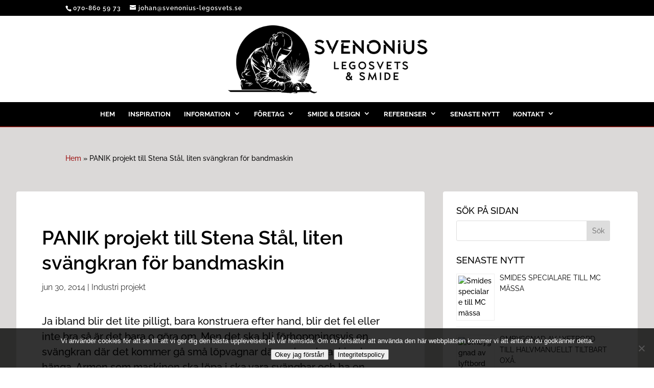

--- FILE ---
content_type: text/css
request_url: https://www.svenonius-legosvets.se/wp-content/et-cache/4029/et-core-unified-tb-222295-tb-222118-deferred-4029.min.css?ver=1764944606
body_size: 49
content:
.et_pb_section_1_tb_footer.et_pb_section{padding-top:2px;padding-bottom:0px;background-color:#0a0a0a!important}.et_pb_text_2_tb_footer.et_pb_text{color:#6d6d6d!important}.et_pb_text_2_tb_footer,.et_pb_text_2_tb_footer a{font-size:14px}.et_pb_text_2_tb_footer.et_pb_text a{color:#7c7c7c!important}